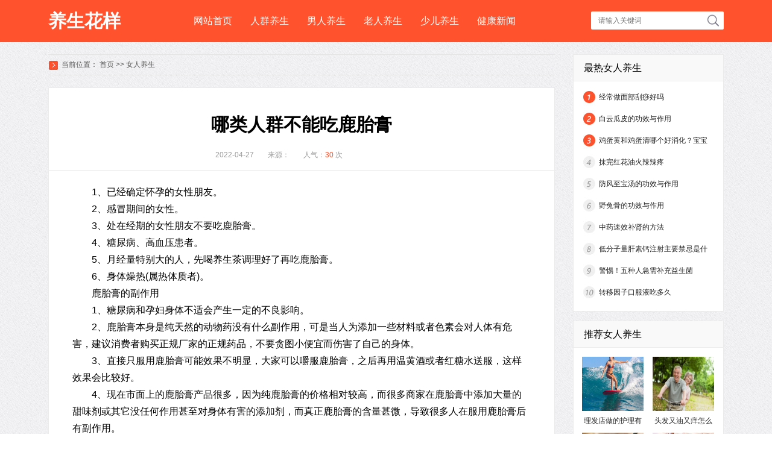

--- FILE ---
content_type: text/html; charset=Utf-8
request_url: http://ys.gvvtk.com/nrenys/16993.html
body_size: 7608
content:
<!DOCTYPE html>
<html>
	<head>
		<meta charset="UTF-8">
		<meta http-equiv="Cache-Control" content="no-transform" />
        <meta http-equiv="Cache-Control" content="no-siteapp" />
        <meta name="applicable-device" content="pc">
        <link rel="alternate" media="only screen and(max-width: 640px)" href="http://ys.gvvtk.com/nrenys/16993.html">
        <meta http-equiv="mobile-agent" content="format=html5; url=http://ys.gvvtk.com/nrenys/16993.html">
        <meta http-equiv="mobile-agent" content="format=xhtml; url=http://ys.gvvtk.com/nrenys/16993.html">
		<title>哪类人群不能吃鹿胎膏_女人养生_养生保健_食疗养生_养生花样</title>
		<meta name="Keywords" content=""/>
		<meta name="Description" content="1、已经确定怀孕的女性朋友。2、感冒期间的女性。3、处在经期的女性朋友不要吃鹿胎膏。4、糖尿病、高血压患者。5、月经量特别大"/>
		<script type="text/javascript" src="http://ys.gvvtk.com/templets/default/js/mobile.js"></script>
		<script type="text/javascript">uaredirect("http://ys.gvvtk.com/m/nrenys/16993.html");</script>
		<link rel="stylesheet" type="text/css" href="/templets/default/css/css.css"/>
		<!--[if lt IE 9]> 
			<script src="/templets/default/js/html5.js"></script>
		<![endif]-->
	</head>
	<body>
		<header>
    <div class="top">
        <div class="top_cen">
            <h1 class="logo">
                <a href="/">养生花样</a>
            </h1>
            <div class="top_cen_fr">
                <nav class="top_nav">
                    <ul>
                        <li><a href="/">网站首页</a></li>
                        
                            <li><a href="http://ys.gvvtk.com/rqys/" target="_blank">人群养生</a></li>
                        
                            <li><a href="http://ys.gvvtk.com/nrys/" target="_blank">男人养生</a></li>
                        
                            <li><a href="http://ys.gvvtk.com/lrys/" target="_blank">老人养生</a></li>
                        
                            <li><a href="http://ys.gvvtk.com/sets/" target="_blank">少儿养生</a></li>
                        
                            <li><a href="http://ys.gvvtk.com/jkxw/" target="_blank">健康新闻</a></li>
                        
                    </ul>
                </nav>
                <div class="search">
                    <form target="_blank" name="searchform" method="get" action="/search.php" id="searchSkin">
                        <input class="search_wz" placeholder="请输入关键词" type="text" name="q" id="keyword" autocomplete="off" value="" />
                        <input class="search_tj" type="submit" name="keyboard" value="搜索"/>
                    </form>
                </div>
            </div>
        </div>
    </div>
</header>
		<section class="contentbox">
			<article class="content_fl">
				<section class="weizhi">
					<span>当前位置：</span>
					<a href="/">首页</a> >> <a href=http://ys.gvvtk.com/nrenys/>女人养生</a>
				</section>
				<section class="neiye">
					<section class="neirong">
						<header class="neirong_top">
							<h1>哪类人群不能吃鹿胎膏</h1>
							<div class="neirong_info">
								<div class="neirong_info_fl">
									<p>2022-04-27</p>
									<p>来源： </p>
									<p>人气：<span>30</span> 次</p>
								</div>
							</div>
						</header>
						<article class="neirong_body">
							<p></p>
<p>1、已经确定怀孕的女性朋友。</p>
<p></p>
<p>2、感冒期间的女性。</p>
<p>3、处在经期的女性朋友不要吃鹿胎膏。</p>
<p>4、糖尿病、高血压患者。</p>
<p>5、月经量特别大的人，先喝养生茶调理好了再吃鹿胎膏。</p>
<p>6、身体燥热(属热体质者)。</p>
<p>鹿胎膏的副作用</p>
<p>1、糖尿病和孕妇身体不适会产生一定的不良影响。</p>
<p>2、鹿胎膏本身是纯天然的动物药没有什么副作用，可是当人为添加一些材料或者色素会对人体有危害，建议消费者购买正规厂家的正规药品，不要贪图小便宜而伤害了自己的身体。</p>
<p>3、直接只服用鹿胎膏可能效果不明显，大家可以嚼服鹿胎膏，之后再用温黄酒或者红糖水送服，这样效果会比较好。</p>
<p>4、现在市面上的鹿胎膏产品很多，因为纯鹿胎膏的价格相对较高，而很多商家在鹿胎膏中添加大量的甜味剂或其它没任何作用甚至对身体有害的添加剂，而真正鹿胎膏的含量甚微，导致很多人在服用鹿胎膏后有副作用。</p></p>
<p></p><a href="http://dxb.120ask.com/dxrq/lndx/17296.html">治疗老年人癫痫的疗法是哪些</a></br><a href="http://dxb.120ask.com/question/14859.html">治疗癫痫病复发几率高吗</a></br><a href="http://dxb.120ask.com/dxyy/10006.html">得癫痫病去哪里治疗好</a></br>
						</article>
                        <div class="tag">
                            <span>TAG:</span>
                            
                        </div>
						<footer class="neirong_pre">
							<p class="shang">上一篇：<a href="http://ys.gvvtk.com/bwys/16992.html" title="">想优生优育孕前需注意哪些</a></p>
							<p class="xia">下一篇：<a href="http://ys.gvvtk.com/djys/16994.html" title="">孩子高热惊厥不可大意</a></p>
						</footer>
					</section>
					<section class="xgnr">
						<div class="xgnr_tit">
							<span>相关内容</span>
						</div>
						<div class="xgnr_box">
							<ul>
								
                                <li><a href="http://ys.gvvtk.com/nrenys/18937.html">理发店做的护理有用吗 怎么护理头发</a></li>
                                
                                <li><a href="http://ys.gvvtk.com/nrenys/18936.html">头发又油又痒怎么办 适合国字脸的发型有哪些</a></li>
                                
                                <li><a href="http://ys.gvvtk.com/nrenys/18935.html">理发店送护理要去做吗 如何在家里做头发护理</a></li>
                                
                                <li><a href="http://ys.gvvtk.com/nrenys/18934.html">易简理发器好不好 婴儿易简理发器的优点</a></li>
                                
                                <li><a href="http://ys.gvvtk.com/nrenys/18933.html">碱性大的洗发水有哪些 洗发水怎么选</a></li>
                                
                                <li><a href="http://ys.gvvtk.com/nrenys/18932.html">剃光头可以改善发质吗 如何改善发质</a></li>
                                
                                <li><a href="http://ys.gvvtk.com/nrenys/18931.html">发际线高适合什么发型 如何保护你的发际线呢</a></li>
                                
                                <li><a href="http://ys.gvvtk.com/nrenys/18930.html">头顶有好多碎发怎么办 你卷发棒怎么使用</a></li>
                                
                                <li><a href="http://ys.gvvtk.com/nrenys/18929.html">头发烫焦了还能软化吗 烫过的头发如何护理</a></li>
                                
                                <li><a href="http://ys.gvvtk.com/nrenys/18928.html">女生后脑勺头发稀少怎么办 头发稀少注意事项</a></li>
                                
                                <li><a href="http://ys.gvvtk.com/nrenys/18927.html">掉头发头发白怎么回事 长发发型有哪些</a></li>
                                
                                <li><a href="http://ys.gvvtk.com/nrenys/18926.html">发泥怎么才能洗掉 如何选购优质发泥</a></li>
                                
                                <li><a href="http://ys.gvvtk.com/nrenys/18925.html">头发前面的碎发怎么办 女生使用卷发棒注意事项</a></li>
                                
                                <li><a href="http://ys.gvvtk.com/nrenys/18924.html">头发稀少长的慢怎么办 吃什么头发长的快</a></li>
                                
                                <li><a href="http://ys.gvvtk.com/nrenys/18923.html">头顶有白发是怎么回事 头顶有白头发怎么办</a></li>
                                
							</ul>
						</div>
					</section>
				</section>
				<section class="nrxia">
					<ul class="nrxiatit" id="meishihd6">
                    	
						<li><a href="http://ys.gvvtk.com/shucys/">蔬菜养生</a></li>
            			
						<li><a href="http://ys.gvvtk.com/yscpu/">养生菜谱</a></li>
            			
						<li><a href="http://ys.gvvtk.com/sgys/">水果养生</a></li>
            			
						<li><a href="http://ys.gvvtk.com/znys/">中年养生</a></li>
            			
						<li><a href="http://ys.gvvtk.com/spys/">食谱养生</a></li>
            			
					</ul>
					<ul class="nrxiabd" id="meishibd6">
                    	
						<li>
							<div class="nrxia_box">
								<div class="nrxia_tw">
									<ul>
                                    	
									</ul>
								</div>
								<div class="nrxia_wen">
									<ul>
										
									</ul>
								</div>
							</div>
						</li>
						
						<li>
							<div class="nrxia_box">
								<div class="nrxia_tw">
									<ul>
                                    	
									</ul>
								</div>
								<div class="nrxia_wen">
									<ul>
										
									</ul>
								</div>
							</div>
						</li>
						
						<li>
							<div class="nrxia_box">
								<div class="nrxia_tw">
									<ul>
                                    	
									</ul>
								</div>
								<div class="nrxia_wen">
									<ul>
										
                                        <li><a href="http://ys.gvvtk.com/sgys/17260.html">香蕉选购技巧</a></li>
                                        
                                        <li><a href="http://ys.gvvtk.com/sgys/17232.html">女性经期的4个禁忌</a></li>
                                        
                                        <li><a href="http://ys.gvvtk.com/sgys/17227.html">缓解疼痛的8个妙招</a></li>
                                        
                                        <li><a href="http://ys.gvvtk.com/sgys/17218.html">睡眠不好睡眠怎么调理</a></li>
                                        
                                        <li><a href="http://ys.gvvtk.com/sgys/17086.html">3个月宝宝如何喂养</a></li>
                                        
                                        <li><a href="http://ys.gvvtk.com/sgys/16895.html">那么应该怎样治疗白血病</a></li>
                                        
                                        <li><a href="http://ys.gvvtk.com/sgys/16844.html">睡不着觉的饮食调理</a></li>
                                        
                                        <li><a href="http://ys.gvvtk.com/sgys/16831.html">宝宝受到惊吓时有什么表现</a></li>
                                        
                                        <li><a href="http://ys.gvvtk.com/sgys/16748.html">男性孕前的检查有哪些项目</a></li>
                                        
                                        <li><a href="http://ys.gvvtk.com/sgys/16735.html">瘦脸7个小妙招</a></li>
                                        
                                        <li><a href="http://ys.gvvtk.com/sgys/16686.html">抑郁症和什么有关系</a></li>
                                        
                                        <li><a href="http://ys.gvvtk.com/sgys/16630.html">白醋洗脸的好处是哪些</a></li>
                                        
                                        <li><a href="http://ys.gvvtk.com/sgys/16621.html">小雪节气推荐4中传统美食</a></li>
                                        
                                        <li><a href="http://ys.gvvtk.com/sgys/16599.html">得了黄褐斑的原因有哪些</a></li>
                                        
                                        <li><a href="http://ys.gvvtk.com/sgys/16552.html">中医治疗胀气</a></li>
                                        
									</ul>
								</div>
							</div>
						</li>
						
						<li>
							<div class="nrxia_box">
								<div class="nrxia_tw">
									<ul>
                                    	
									</ul>
								</div>
								<div class="nrxia_wen">
									<ul>
										
                                        <li><a href="http://ys.gvvtk.com/znys/17276.html">辟谷的分类有哪些</a></li>
                                        
                                        <li><a href="http://ys.gvvtk.com/znys/17245.html">MERS病毒是怎么产生的</a></li>
                                        
                                        <li><a href="http://ys.gvvtk.com/znys/17203.html">大暑养生的四个原则</a></li>
                                        
                                        <li><a href="http://ys.gvvtk.com/znys/17155.html">霉菌感染的病因究竟是什么</a></li>
                                        
                                        <li><a href="http://ys.gvvtk.com/znys/17139.html">治疗脾虚的中医配方</a></li>
                                        
                                        <li><a href="http://ys.gvvtk.com/znys/17092.html">想让左脑发达不能吃什么</a></li>
                                        
                                        <li><a href="http://ys.gvvtk.com/znys/17048.html">治疗这些癌症的中医药膳方</a></li>
                                        
                                        <li><a href="http://ys.gvvtk.com/znys/16966.html">立秋养生推荐3款营养食谱</a></li>
                                        
                                        <li><a href="http://ys.gvvtk.com/znys/16964.html">产生食物相克的原因</a></li>
                                        
                                        <li><a href="http://ys.gvvtk.com/znys/16902.html">哪种奶粉接近母乳</a></li>
                                        
                                        <li><a href="http://ys.gvvtk.com/znys/16821.html">孕妇流鼻涕怎么办</a></li>
                                        
                                        <li><a href="http://ys.gvvtk.com/znys/16790.html">鸡爪的吃法大全</a></li>
                                        
                                        <li><a href="http://ys.gvvtk.com/znys/16788.html">经常熬夜吃什么食物比较好</a></li>
                                        
                                        <li><a href="http://ys.gvvtk.com/znys/16744.html">醋为什么是酸的</a></li>
                                        
                                        <li><a href="http://ys.gvvtk.com/znys/16725.html">秋天如何预防感冒</a></li>
                                        
									</ul>
								</div>
							</div>
						</li>
						
						<li>
							<div class="nrxia_box">
								<div class="nrxia_tw">
									<ul>
                                    	
									</ul>
								</div>
								<div class="nrxia_wen">
									<ul>
										
                                        <li><a href="http://ys.gvvtk.com/spys/17219.html">肺鼠疫的临床表现</a></li>
                                        
                                        <li><a href="http://ys.gvvtk.com/spys/17179.html">牙齿矫正步骤是什么</a></li>
                                        
                                        <li><a href="http://ys.gvvtk.com/spys/17178.html">预防嘴唇起皮用什么办法</a></li>
                                        
                                        <li><a href="http://ys.gvvtk.com/spys/17124.html">产妇产后恢复如何护理</a></li>
                                        
                                        <li><a href="http://ys.gvvtk.com/spys/17121.html">吸烟的人应该如何养生</a></li>
                                        
                                        <li><a href="http://ys.gvvtk.com/spys/17087.html">上班族健康喝水行程表</a></li>
                                        
                                        <li><a href="http://ys.gvvtk.com/spys/16919.html">口吃矫正最简单方法</a></li>
                                        
                                        <li><a href="http://ys.gvvtk.com/spys/16884.html">二胎备孕最合适的时间</a></li>
                                        
                                        <li><a href="http://ys.gvvtk.com/spys/16802.html">吃什么排干净产后恶露</a></li>
                                        
                                        <li><a href="http://ys.gvvtk.com/spys/16786.html">9种缓解头发干枯小妙招</a></li>
                                        
                                        <li><a href="http://ys.gvvtk.com/spys/16750.html">脱水有哪些典型症状表现</a></li>
                                        
                                        <li><a href="http://ys.gvvtk.com/spys/16721.html">最流行的6个去痘方法</a></li>
                                        
                                        <li><a href="http://ys.gvvtk.com/spys/16662.html">夏季五款简单开胃菜食谱</a></li>
                                        
                                        <li><a href="http://ys.gvvtk.com/spys/16507.html">孕妇春季喝什么汤好</a></li>
                                        
                                        <li><a href="http://ys.gvvtk.com/spys/16446.html">宝宝7个月精选食谱</a></li>
                                        
									</ul>
								</div>
							</div>
						</li>
						
					</ul>
				</section>
			</article>
			<aside class="content_fr">
    <section class="zrcp">
        <div class="zrcp_tit">最热女人养生</div>
        <div class="zrcp_wen">
            <ul>
                
                <li><a href="http://ys.gvvtk.com/nrenys/6589.html">经常做面部刮痧好吗</a></li>
                
                <li><a href="http://ys.gvvtk.com/nrenys/9062.html">白云瓜皮的功效与作用</a></li>
                
                <li><a href="http://ys.gvvtk.com/nrenys/1812.html">鸡蛋黄和鸡蛋清哪个好消化？宝宝吃哪个好？</a></li>
                
                <li><a href="http://ys.gvvtk.com/nrenys/1954.html">抹完红花油火辣辣疼</a></li>
                
                <li><a href="http://ys.gvvtk.com/nrenys/1666.html">防风至宝汤的功效与作用</a></li>
                
                <li><a href="http://ys.gvvtk.com/nrenys/6683.html">野兔骨的功效与作用</a></li>
                
                <li><a href="http://ys.gvvtk.com/nrenys/1961.html">中药速效补肾的方法</a></li>
                
                <li><a href="http://ys.gvvtk.com/nrenys/1778.html">低分子量肝素钙注射主要禁忌是什么</a></li>
                
                <li><a href="http://ys.gvvtk.com/nrenys/1930.html">警惕！五种人急需补充益生菌</a></li>
                
                <li><a href="http://ys.gvvtk.com/nrenys/9841.html">转移因子口服液吃多久</a></li>
                
            </ul>
        </div>
    </section>
    <section class="tjcp">
        <div class="tjcp_tit">推荐女人养生</div>
        <div class="tjcp_tu">
            <ul>
            	
                <li>
                    <a href="http://ys.gvvtk.com/nrenys/18937.html">
                        <img src="http://tuku.aaige.com/yszq/zhanneipic/pc/images/ys301.jpg" alt="理发店做的护理有用吗 怎么护理头发" />
                        <span>理发店做的护理有用吗 怎么护理头发</span>
                    </a>
                </li>
                
                <li>
                    <a href="http://ys.gvvtk.com/nrenys/18936.html">
                        <img src="http://tuku.aaige.com/yszq/zhanneipic/pc/images/ys302.jpg" alt="头发又油又痒怎么办 适合国字脸的发型有哪些" />
                        <span>头发又油又痒怎么办 适合国字脸的发型有哪些</span>
                    </a>
                </li>
                
                <li>
                    <a href="http://ys.gvvtk.com/nrenys/18935.html">
                        <img src="http://tuku.aaige.com/yszq/zhanneipic/pc/images/ys303.jpg" alt="理发店送护理要去做吗 如何在家里做头发护理" />
                        <span>理发店送护理要去做吗 如何在家里做头发护理</span>
                    </a>
                </li>
                
                <li>
                    <a href="http://ys.gvvtk.com/nrenys/18934.html">
                        <img src="http://tuku.aaige.com/yszq/zhanneipic/pc/images/ys304.jpg" alt="易简理发器好不好 婴儿易简理发器的优点" />
                        <span>易简理发器好不好 婴儿易简理发器的优点</span>
                    </a>
                </li>
                
                <li>
                    <a href="http://ys.gvvtk.com/nrenys/18933.html">
                        <img src="http://tuku.aaige.com/yszq/zhanneipic/pc/images/ys305.jpg" alt="碱性大的洗发水有哪些 洗发水怎么选" />
                        <span>碱性大的洗发水有哪些 洗发水怎么选</span>
                    </a>
                </li>
                
                <li>
                    <a href="http://ys.gvvtk.com/nrenys/18932.html">
                        <img src="http://tuku.aaige.com/yszq/zhanneipic/pc/images/ys306.jpg" alt="剃光头可以改善发质吗 如何改善发质" />
                        <span>剃光头可以改善发质吗 如何改善发质</span>
                    </a>
                </li>
                
            </ul>
        </div>
    </section>
    <section class="scrq">
        <ul class="scrq_tit" id="slyshd">
        	
            <li><a href="http://ys.gvvtk.com/rqys/">人群养生</a></li>
            
            <li><a href="http://ys.gvvtk.com/nrys/">男人养生</a></li>
            
            <li><a href="http://ys.gvvtk.com/lrys/">老人养生</a></li>
            
        </ul>
        <ul id="slysbd">
        	
            <li>
                <div class="scrq_tw">
                    <ul>
                    	
                        <li id="num1">
                            <a href="http://ys.gvvtk.com/rqys/18783.html"><img src="http://tuku.aaige.com/yszq/zhanneipic/pc/images/ys101.jpg" alt="五招预防白领过劳肥" /></a>
                            <div class="scrq_tw_you">
                                <span><a href="http://ys.gvvtk.com/rqys/18783.html">五招预防白领过劳肥</a></span>
                                <p>白领每天工作压力大，从早忙到晚，周...</p>
                            </div>
                        </li>
                        
                        <li id="num2">
                            <a href="http://ys.gvvtk.com/rqys/18782.html"><img src="http://tuku.aaige.com/yszq/zhanneipic/pc/images/ys102.jpg" alt="办公室健康微运动 让白领摆脱亚健康" /></a>
                            <div class="scrq_tw_you">
                                <span><a href="http://ys.gvvtk.com/rqys/18782.html">办公室健康微运动 让白领摆脱亚健康</a></span>
                                <p>白领们平均每天要待在办公室8个小时，...</p>
                            </div>
                        </li>
                        
                        <li id="num3">
                            <a href="http://ys.gvvtk.com/rqys/18781.html"><img src="http://tuku.aaige.com/yszq/zhanneipic/pc/images/ys103.jpg" alt="上班族喝咖啡时间表" /></a>
                            <div class="scrq_tw_you">
                                <span><a href="http://ys.gvvtk.com/rqys/18781.html">上班族喝咖啡时间表</a></span>
                                <p>享受咖啡的美好固然惬意，但是，你是...</p>
                            </div>
                        </li>
                        
                        <li id="num4">
                            <a href="http://ys.gvvtk.com/rqys/18780.html"><img src="http://tuku.aaige.com/yszq/zhanneipic/pc/images/ys104.jpg" alt="十种最佳饮食搭配 让男人活力十足" /></a>
                            <div class="scrq_tw_you">
                                <span><a href="http://ys.gvvtk.com/rqys/18780.html">十种最佳饮食搭配 让男人活力十足</a></span>
                                <p>当代中国的中年男人被压力压得喘不过...</p>
                            </div>
                        </li>
                        
                    </ul>
                </div>
            </li>
            
            <li>
                <div class="scrq_tw">
                    <ul>
                    	
                        <li id="num1">
                            <a href="http://ys.gvvtk.com/nrys/18107.html"><img src="http://tuku.aaige.com/yszq/zhanneipic/pc/images/ys101.jpg" alt="中年男人要警惕感冒_男性保健_保健" /></a>
                            <div class="scrq_tw_you">
                                <span><a href="http://ys.gvvtk.com/nrys/18107.html">中年男人要警惕感冒_男性保健_保健</a></span>
                                <p>　　扩张型心肌病是一种病因尚未完全...</p>
                            </div>
                        </li>
                        
                        <li id="num2">
                            <a href="http://ys.gvvtk.com/nrys/18106.html"><img src="http://tuku.aaige.com/yszq/zhanneipic/pc/images/ys102.jpg" alt="男人伤肾伤身的原因_男性保健_保健" /></a>
                            <div class="scrq_tw_you">
                                <span><a href="http://ys.gvvtk.com/nrys/18106.html">男人伤肾伤身的原因_男性保健_保健</a></span>
                                <p>　　没有完全健康的人，因为人们在日...</p>
                            </div>
                        </li>
                        
                        <li id="num3">
                            <a href="http://ys.gvvtk.com/nrys/18105.html"><img src="http://tuku.aaige.com/yszq/zhanneipic/pc/images/ys103.jpg" alt="恶习让男人身体很受伤_男性保健_保健" /></a>
                            <div class="scrq_tw_you">
                                <span><a href="http://ys.gvvtk.com/nrys/18105.html">恶习让男人身体很受伤_男性保健_保健</a></span>
                                <p>　　不良生活习惯让不少男人深受伤害...</p>
                            </div>
                        </li>
                        
                        <li id="num4">
                            <a href="http://ys.gvvtk.com/nrys/18104.html"><img src="http://tuku.aaige.com/yszq/zhanneipic/pc/images/ys104.jpg" alt="如何养肾纠虚_男性保健_保健" /></a>
                            <div class="scrq_tw_you">
                                <span><a href="http://ys.gvvtk.com/nrys/18104.html">如何养肾纠虚_男性保健_保健</a></span>
                                <p>　　男性养肾纠虚的方法很多。如多晒...</p>
                            </div>
                        </li>
                        
                    </ul>
                </div>
            </li>
            
            <li>
                <div class="scrq_tw">
                    <ul>
                    	
                        <li id="num1">
                            <a href="http://ys.gvvtk.com/lrys/17247.html"><img src="http://tuku.aaige.com/yszq/zhanneipic/pc/images/ys101.jpg" alt="鼓膜外伤怎么办好" /></a>
                            <div class="scrq_tw_you">
                                <span><a href="http://ys.gvvtk.com/lrys/17247.html">鼓膜外伤怎么办好</a></span>
                                <p>...</p>
                            </div>
                        </li>
                        
                        <li id="num2">
                            <a href="http://ys.gvvtk.com/lrys/17173.html"><img src="http://tuku.aaige.com/yszq/zhanneipic/pc/images/ys102.jpg" alt="九种产后瘦身运动" /></a>
                            <div class="scrq_tw_you">
                                <span><a href="http://ys.gvvtk.com/lrys/17173.html">九种产后瘦身运动</a></span>
                                <p>生产后，爱美的女性最关切的问题莫过...</p>
                            </div>
                        </li>
                        
                        <li id="num3">
                            <a href="http://ys.gvvtk.com/lrys/17165.html"><img src="http://tuku.aaige.com/yszq/zhanneipic/pc/images/ys103.jpg" alt="如何判断你需要排毒" /></a>
                            <div class="scrq_tw_you">
                                <span><a href="http://ys.gvvtk.com/lrys/17165.html">如何判断你需要排毒</a></span>
                                <p>判断是否该排毒的方法：1、早晨不能在...</p>
                            </div>
                        </li>
                        
                        <li id="num4">
                            <a href="http://ys.gvvtk.com/lrys/17010.html"><img src="http://tuku.aaige.com/yszq/zhanneipic/pc/images/ys104.jpg" alt="男性锻炼腰部的六种方法" /></a>
                            <div class="scrq_tw_you">
                                <span><a href="http://ys.gvvtk.com/lrys/17010.html">男性锻炼腰部的六种方法</a></span>
                                <p>1、前屈后伸：两腿开立，与肩同宽，双...</p>
                            </div>
                        </li>
                        
                    </ul>
                </div>
            </li>
            
        </ul>
    </section>
</aside>
		</section>
		<section class="yqlj">
			<ul class="yqlj_tit" id="yqljhd">
				<li>友情链接</li>
			</ul>
			<ul id="yqljbd">
				<li>
					<div class="yqlj_wen">
						<ul>
                        	
                                <li><a target="_blank" href="http://dxb.120ask.com/">治疗癫痫病方法</a></li>
                            
                                <li><a target="_blank" href="http://dxb.120ask.com/hndxyy/">海南癫痫病医院</a></li>
                            
                                <li><a target="_blank" href="http://dxb.120ask.com/xianydxyy/">咸阳癫痫病医院</a></li>
                            
                                <li><a target="_blank" href="http://dxb.120ask.com/zkdxyy/">周口哪家癫痫病医院好</a></li>
                            
                                <li><a target="_blank" href="http://dxb.120ask.com/xadxyy/">西安癫痫病医院</a></li>
                            
                                <li><a target="_blank" href="http://dxb.120ask.com/lhdxyy/">漯河哪家癫痫病医院正规</a></li>
                            
                                <li><a target="_blank" href="http://dxb.120ask.com/xgdxyy/">孝感癫痫病医院</a></li>
                            
                                <li><a target="_blank" href="http://dxb.120ask.com/hbdxyy/">河北癫痫病医院</a></li>
                            
                                <li><a target="_blank" href="http://m.dxb.120ask.com/dxfy/dxjcfy/">检查癫痫脑电图费用</a></li>
                            
                                <li><a target="_blank" href="http://m.dxb.120ask.com/dxyy/tydxyy/">太原癫痫病重点医院</a></li>
                            
                                <li><a target="_blank" href="http://m.dxb.120ask.com/dxfz/dxdfz/">治疗癫痫大发作</a></li>
                            
                                <li><a target="_blank" href="http://m.dxb.120ask.com/dxyy/kmdxyy/">昆明癫痫病医院哪家好</a></li>
                            
                                <li><a target="_blank" href="http://m.dxb.120ask.com/dxbx/dxzzbx/">癫痫病有哪些症状</a></li>
                            
                                <li><a target="_blank" href="http://m.dxb.120ask.com/dxyy/guangzhoudxyy/">广州癫痫病专科医院</a></li>
                            
                                <li><a target="_blank" href="http://m.dxb.120ask.com/dxgs/dxzl/">全国哪家治疗癫痫好</a></li>
                            
                                <li><a target="_blank" href="http://m.dxb.120ask.com/dxyy/yldxyy/">榆林癫痫病医院</a></li>
                            
                                <li><a target="_blank" href="http://m.dxb.120ask.com/dxgs/dxys/">癫痫病饮食注意什么</a></li>
                            
                                <li><a target="_blank" href="http://m.dxb.120ask.com/dxyw/dxjjyw/">急救癫痫的药物有哪些</a></li>
                            
                                <li><a target="_blank" href="http://m.dxb.120ask.com/dxyy/jsdxyy/">江苏癫痫病医院哪家正规</a></li>
                            
                                <li><a target="_blank" href="http://m.dxb.120ask.com/dxyy/nmgdxyy/">内蒙古癫痫病医院哪家正规</a></li>
                            
                                <li><a target="_blank" href="http://m.dxb.120ask.com/dxyy/hebdxyy/">哈尔滨癫痫病重点医院</a></li>
                            
                                <li><a target="_blank" href="http://http://yangsheng.aarhv.com/">虎仗养生网</a></li>
                            
                                <li><a target="_blank" href="http://www3.dcnct.com/">铺胸纳地网</a></li>
                            
                                <li><a target="_blank" href="http://nxdx.xocin.com/">宁夏癫痫病哪家好</a></li>
                            
                                <li><a target="_blank" href="http://www.yowuv.com/">昆明治疗癫痫医院</a></li>
                            
                                <li><a target="_blank" href="http://www.lflls.com/">河北治癫痫最好医院</a></li>
                            
                                <li><a target="_blank" href="http://www.tbrya.com/">西安哪家医院治癫痫最好</a></li>
                            
                                <li><a target="_blank" href="https://dxb.120ask.com/cdjsdxbyy/">成都军盛癫痫病医院</a></li>
                            
                                <li><a target="_blank" href="https://dxb.120ask.com/cdjsdxbyy/yyjj/">成都军盛医院简介</a></li>
                            
                                <li><a target="_blank" href="https://dxb.120ask.com/cdjsdxbyy/yydz/">成都军盛癫痫医院地址</a></li>
                            
                                <li><a target="_blank" href="https://dxb.120ask.com/cdjsdxbyy/tsyl/">成都军盛癫痫医院怎么样</a></li>
                            
                                <li><a target="_blank" href="https://dxb.120ask.com/xafyyl/fyyyfw/zlzl/">西安附医中医院肿瘤科</a></li>
                            
                                <li><a target="_blank" href="https://dxb.120ask.com/xafyyl/fyyyfw/zlzl/">西安附医中医院看肿瘤</a></li>
                            
                                <li><a target="_blank" href="https://dxb.120ask.com/cdjsdxbyy/yyhj/">成都军盛癫痫医院环境</a></li>
                            
                                <li><a target="_blank" href="https://dxb.120ask.com/dxyy/zzdxyy/">郑州癫痫病专科医院</a></li>
                            
                                <li><a target="_blank" href="https://dxb.120ask.com/xadxyy/">西安癫痫病专业医院</a></li>
                            
                                <li><a target="_blank" href="https://dxb.120ask.com/whdxyy/">武汉癫痫病医院</a></li>
                            
                                <li><a target="_blank" href="https://dxb.120ask.com/hebdxyy/">哈尔滨癫痫医院</a></li>
                            
                                <li><a target="_blank" href="https://dxb.120ask.com/henandxyy/">河南癫痫病医院</a></li>
                            
                                <li><a target="_blank" href="https://dxb.120ask.com/shanxidxyy/">陕西癫痫专科医院</a></li>
                            
                                <li><a target="_blank" href="https://dxb.120ask.com/hljdxyy/">黑龙江癫痫专业医院</a></li>
                            
                                <li><a target="_blank" href="http://dianxian.familydoctor.com.cn/">癫痫病怎么治疗</a></li>
                            
                                <li><a target="_blank" href="http://dianxian.familydoctor.com.cn/m/dxbzz/">癫痫病的症状有哪些</a></li>
                            
                                <li><a target="_blank" href="http://dianxian.familydoctor.com.cn/m/dxbzy/">癫痫能治愈吗</a></li>
                            
                                <li><a target="_blank" href="http://dianxian.familydoctor.com.cn/m/dxbzl/">癫痫病的治疗方法</a></li>
                            
                                <li><a target="_blank" href="http://dianxian.familydoctor.com.cn/m/">癫痫病怎么治疗</a></li>
                            
                                <li><a target="_blank" href="https://dxb.120ask.com/xazjdxbyy/yyjj">西安中际癫痫病医院怎么样</a></li>
                            
                                <li><a target="_blank" href="http://www.ahjzjy.com/">北京癫痫病医院</a></li>
                            
                                <li><a target="_blank" href="https://dxb.120ask.com/">癫痫病的治疗方法</a></li>
                            
                                <li><a target="_blank" href="http://dxb.fx120.net/">癫痫病治疗方法</a></li>
                            
                                <li><a target="_blank" href="https://dxb.120ask.com/xazjdxbyy/">西安中际癫痫病医院</a></li>
                            
                                <li><a target="_blank" href="https://dxb.120ask.com/dxfy/">治疗癫痫的费用</a></li>
                            
                                <li><a target="_blank" href="http://m.dxb.120ask.com/">治疗癫痫病专科医院</a></li>
                            
                                <li><a target="_blank" href="https://dxb.120ask.com/dxyy/bjdxyy/">北京癫痫病医院排名</a></li>
                            
                                <li><a target="_blank" href="https://dxb.120ask.com/dxyy/hljdxyy/">黑龙江专业的癫痫病医院</a></li>
                            
                                <li><a target="_blank" href="https://dxb.120ask.com/dxyy/hebdxyy/">哈尔滨癫痫重点医院</a></li>
                            
                                <li><a target="_blank" href="https://dxb.120ask.com/dxyy/hubeidxyy/">湖北治疗癫痫病医院</a></li>
                            
                                <li><a target="_blank" href="https://dxb.120ask.com/dxyy/whdxyy/">武汉癫痫病医院哪家好</a></li>
                            
                                <li><a target="_blank" href="https://dxb.120ask.com/dxyy/shanxidxyy/">陕西治疗癫痫病医院</a></li>
                            
                                <li><a target="_blank" href="https://dxb.120ask.com/dxyy/xadxyy/">西安癫痫病医院</a></li>
                            
                                <li><a target="_blank" href="https://dxb.120ask.com/">治疗癫痫病</a></li>
                            
                                <li><a target="_blank" href="http://dxb.qiuyi.cn/">癫痫病治疗</a></li>
                            
                                <li><a target="_blank" href="http://dxb.qiuyi.cn/nx/">宁夏癫痫病医院</a></li>
                            
                                <li><a target="_blank" href="http://dxb.qiuyi.cn/tj/">天津癫痫病医院</a></li>
                            
                                <li><a target="_blank" href="http://dxb.qiuyi.cn/han/">湖南癫痫病医院</a></li>
                            
                                <li><a target="_blank" href="http://dxb.qiuyi.cn/hna/">河南郑州治疗癫痫病的医院</a></li>
                            
                                <li><a target="_blank" href="http://dxb.qiuyi.cn/hl/">黑龙江哈尔滨专治癫痫病的医院</a></li>
                            
                                <li><a target="_blank" href="http://m.dxb.qiuyi.cn/">癫痫的治疗方法</a></li>
                            
                                <li><a target="_blank" href="http://m.dxb.qiuyi.cn/hl/">黑龙江癫痫病专科医院哪家好</a></li>
                            
                                <li><a target="_blank" href="https://dxb.120ask.com/dxyy/shanxidxyy/">陕西治疗癫痫病医院</a></li>
                            
                                <li><a target="_blank" href="https://dxb.120ask.com/dxyy/whdxyy/">武汉癫痫病医院哪家好</a></li>
                            
                                <li><a target="_blank" href="https://dxb.120ask.com/dxyy/hubeidxyy/">湖北治疗癫痫病医院</a></li>
                            
                                <li><a target="_blank" href="https://dxb.120ask.com/dxyy/hebdxyy/">哈尔滨癫痫重点医院</a></li>
                            
                                <li><a target="_blank" href="https://dxb.120ask.com/dxyy/hljdxyy/">黑龙江专业的癫痫病医院</a></li>
                            
                                <li><a target="_blank" href=""></a></li>
                            
                                <li><a target="_blank" href=""></a></li>
                            
                                <li><a target="_blank" href=""></a></li>
                            
                                <li><a target="_blank" href=""></a></li>
                            
                                <li><a target="_blank" href=""></a></li>
                            
                                <li><a target="_blank" href=""></a></li>
                            
                                <li><a target="_blank" href=""></a></li>
                            
                                <li><a target="_blank" href=""></a></li>
                            
                                <li><a target="_blank" href=""></a></li>
                            
                                <li><a target="_blank" href=""></a></li>
                            
                                <li><a target="_blank" href=""></a></li>
                            
                                <li><a target="_blank" href=""></a></li>
                            
                                <li><a target="_blank" href=""></a></li>
                            
                                <li><a target="_blank" href=""></a></li>
                            
                                <li><a target="_blank" href=""></a></li>
                            
                                <li><a target="_blank" href=""></a></li>
                            
                                <li><a target="_blank" href=""></a></li>
                            
                                <li><a target="_blank" href=""></a></li>
                            
                                <li><a target="_blank" href=""></a></li>
                            
                                <li><a target="_blank" href=""></a></li>
                            
                                <li><a target="_blank" href="http://dianxian.familydoctor.com.cn/hebdxbyy/">哈尔滨癫痫病</a></li>
                            
                                <li><a target="_blank" href="http://dianxian.familydoctor.com.cn/m/dxbzl/">治疗癫痫病新方法</a></li>
                            
                                <li><a target="_blank" href="http://dianxian.familydoctor.com.cn/hndxbyy/2609813.html">河南专业治癫痫病医院</a></li>
                            
                                <li><a target="_blank" href="http://dianxian.familydoctor.com.cn/zzdxbyy/6.html">郑州哪家医院看癫痫病好</a></li>
                            
                                <li><a target="_blank" href="http://dianxian.familydoctor.com.cn/dxwbo/">儿童癫痫病医院</a></li>
                            
                                <li><a target="_blank" href="http://dianxian.familydoctor.com.cn/zzdxbyy/4.html">郑州哪家医院看癫痫病好</a></li>
                            
                                <li><a target="_blank" href="http://dianxian.familydoctor.com.cn/m/gzdxbyy/">贵州癫痫病治疗医院</a></li>
                            
                                <li><a target="_blank" href="http://dianxian.familydoctor.com.cn/dxvh/1017702.html">北京市癫痫医院</a></li>
                            
                                <li><a target="_blank" href="http://dianxian.familydoctor.com.cn/whdxbyy/">武汉羊角风医院</a></li>
                            
                                <li><a target="_blank" href="http://dianxian.familydoctor.com.cn/cqdxbyy">重庆癫痫医院</a></li>
                            
                                <li><a target="_blank" href="http://dianxian.familydoctor.com.cn/dximm/">治疗癫痫病哪比较好</a></li>
                            
                                <li><a target="_blank" href="http://dianxian.familydoctor.com.cn/m/dxbzy/">癫痫病能不能治好</a></li>
                            
                                <li><a target="_blank" href="http://dianxian.familydoctor.com.cn/dxtr/2128281.html">癫痫病能否医好</a></li>
                            
                                <li><a target="_blank" href="http://dianxian.familydoctor.com.cn/scdxbyy/">四川看癫痫哪家医院好</a></li>
                            
                                <li><a target="_blank" href="http://dianxian.familydoctor.com.cn/cddxbyy/">成都治疗癫痫病医院</a></li>
                            
                                <li><a target="_blank" href="http://dianxian.familydoctor.com.cn/m/dxbzy/">癫痫病能治吗</a></li>
                            
                                <li><a target="_blank" href="http://dianxian.familydoctor.com.cn/dxbby/2575861.html">诱发癫痫的原因</a></li>
                            
                                <li><a target="_blank" href="http://dianxian.familydoctor.com.cn/dxbyw/2576711.html">治疗癫痫病的药物</a></li>
                            
                                <li><a target="_blank" href="http://dianxian.familydoctor.com.cn/m/dxrfy/">治疗癫痫病什么方法好</a></li>
                            
                                <li><a target="_blank" href="http://dianxian.familydoctor.com.cn/dxbzl/2575228.html">癫痫病治疗效果</a></li>
                            
                                <li><a target="_blank" href="http://dianxian.familydoctor.com.cn/dxbzl/">癫痫病如何治</a></li>
                            
						</ul>
					</div>
				</li>
			</ul>
		</section>
		<footer class="dibu">
    <div class="dibu_mid">
        <div class="dibu_nav">
            <ul>
                <li><a href="/">网站首页</a></li>
                
                    <li><a href="http://ys.gvvtk.com/rqys/">人群养生</a></li>
                
                    <li><a href="http://ys.gvvtk.com/nrys/">男人养生</a></li>
                
                    <li><a href="http://ys.gvvtk.com/lrys/">老人养生</a></li>
                
                    <li><a href="http://ys.gvvtk.com/sets/">少儿养生</a></li>
                
                    <li><a href="http://ys.gvvtk.com/jkxw/">健康新闻</a></li>
                
                    <li><a href="http://ys.gvvtk.com/zyys/">中医养生</a></li>
                
                    <li><a href="http://ys.gvvtk.com/ysbj/">养生保健</a></li>
                
                    <li><a href="http://ys.gvvtk.com/slys/">食疗养生</a></li>
                
                    <li><a href="http://ys.gvvtk.com/yssp/">养生食谱</a></li>
                
                    <li><a href="http://ys.gvvtk.com/siys/">四季养生</a></li>
                
                    <li><a href="http://ys.gvvtk.com/jbyf/">疾病预防</a></li>
                
                <li class="dbnla"><a href="/sitemap.xml">网站地图</a></li>
            </ul>
        </div>
        <div class="msdjc">养生花样</div>
        <div class="copyright">Copyright &copy; 2013-2022 All right reserved. 版权所有</div>
    </div>
</footer>
<script src="/templets/default/js/jquery-1.8.3.min.js" type="text/javascript"></script>
<script src="/templets/default/js/index.js" type="text/javascript"></script>
        <div style="display:none"><script type="text/javascript" language="javascript" src="/plus/hit.php?aid=16993"></script></div>
	</body>
</html>